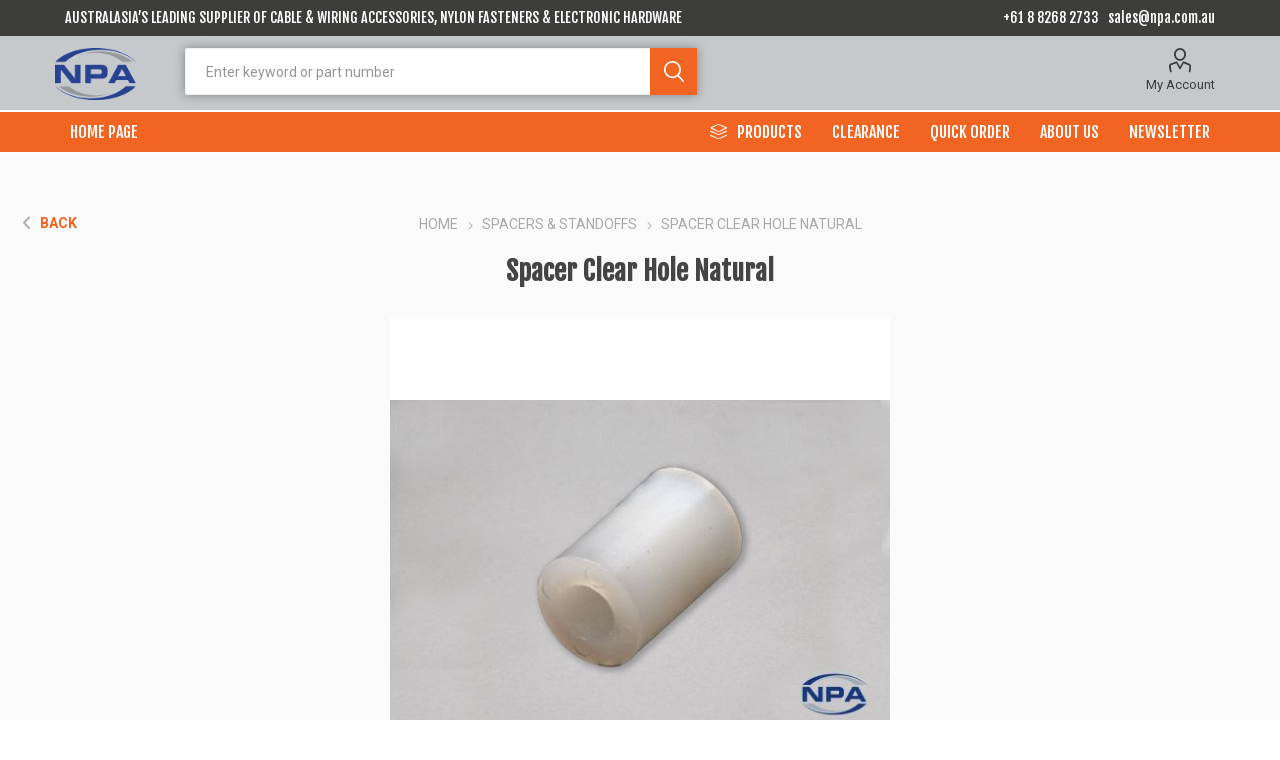

--- FILE ---
content_type: text/html; charset=utf-8
request_url: https://www.npa.com.au/spacer-clear-hole-natural-v13sp234
body_size: 7784
content:
<!DOCTYPE html><html lang="en" dir="ltr" class="html-product-details-page"><head><title>Spacer Clear Hole Natural | NPA</title><meta charset="UTF-8"><meta name="description" content="Round spacers with an unthreaded hole suitable for fastening with screws, rivets, nails etc. Suitable to be used as bushings, bearings, rollers or glides as well."><meta name="keywords" content=""><meta name="generator" content="nopCommerce"><meta name="viewport" content="width=device-width, initial-scale=1.0, minimum-scale=1.0, maximum-scale=2.0"><link rel="preload" as="font" href="/Themes/Emporium/Content/icons/emporium-icons.woff" crossorigin><link rel="preconnect" href="https://fonts.gstatic.com"><link href="https://fonts.googleapis.com/css?family=Roboto:300,400,700&amp;subset=cyrillic-ext,greek-ext&amp;display=swap" rel="stylesheet"><meta property="og:image:width" content="1200"><meta property="og:image:height" content="630"><meta property="og:type" content="website"><meta property="og:image:url" content="https://www.npa.com.au/images/uploaded/NPA-social-thmb.png"><meta property="og:site_name" content="NPA Pty Ltd"><meta property="og:description" content="Australasia’s leading supplier of Cabling &amp; Wiring Accessories, Nylon Fasteners and Electronic Interconnect Hardware."><meta property="og:locale" content="en_AU"><meta property="og:type" content="product"><meta property="og:title" content="Spacer Clear Hole Natural"><meta property="og:description" content="Round spacers with an unthreaded hole suitable for fastening with screws, rivets, nails etc. Suitable to be used as bushings, bearings, rollers or glides as well."><meta property="og:image" content="https://www.npa.com.au/images/thumbs/0237203_spacer-clear-hole-natural_510.jpeg"><meta property="og:image:url" content="https://www.npa.com.au/images/thumbs/0237203_spacer-clear-hole-natural_510.jpeg"><meta property="og:url" content="https://www.npa.com.au/spacer-clear-hole-natural-v13sp234"><meta property="og:site_name" content="NPA Pty Ltd"><meta property="twitter:card" content="summary"><meta property="twitter:site" content="NPA Pty Ltd"><meta property="twitter:title" content="Spacer Clear Hole Natural"><meta property="twitter:description" content="Round spacers with an unthreaded hole suitable for fastening with screws, rivets, nails etc. Suitable to be used as bushings, bearings, rollers or glides as well."><meta property="twitter:image" content="https://www.npa.com.au/images/thumbs/0237203_spacer-clear-hole-natural_510.jpeg"><meta property="twitter:url" content="https://www.npa.com.au/spacer-clear-hole-natural-v13sp234"><script type="application/ld+json">{"@context":"https://schema.org","@type":"Product","name":"Spacer Clear Hole Natural","sku":"V13SP234","mpn":"EACH","description":"Round spacers with an unthreaded hole suitable for fastening with screws, rivets, nails etc. Suitable to be used as bushings, bearings, rollers or glides as well.","image":"https://www.npa.com.au/images/thumbs/0237203_spacer-clear-hole-natural_510.jpeg","brand":[{"@type":"Brand","name":"NPA"}],"offers":{"@type":"Offer","url":"https://www.npa.com.au/spacer-clear-hole-natural-v13sp234","availability":"https://schema.org/InStock","priceCurrency":"AUD"},"review":[],"hasVariant":[]}</script><script type="application/ld+json">{"@context":"https://schema.org","@type":"BreadcrumbList","itemListElement":[{"@type":"ListItem","position":1,"item":{"@id":"https://www.npa.com.au/spacers-standoffs","name":"Spacers & Standoffs"}},{"@type":"ListItem","position":2,"item":{"@id":"https://www.npa.com.au/spacer-clear-hole-natural-v13sp234","name":"Spacer Clear Hole Natural"}}]}</script><link rel="stylesheet" href="/css/kpzrx-dng3sfmxkksf5xjw.styles.css?v=5VVhZsWlL-o6n18MqRMCkM-qFSM"><link rel="stylesheet" href="https://fonts.googleapis.com/css2?family=Fjalla+One&amp;display=swap"><script>(function(n,t,i,r,u,f,e){n[i]=n[i]||function(){(n[i].q=n[i].q||[]).push(arguments)};f=t.createElement(r);f.async=1;f.src="https://www.clarity.ms/tag/"+u;e=t.getElementsByTagName(r)[0];e.parentNode.insertBefore(f,e)})(window,document,"clarity","script","h1jbdnk5i7")</script><style>.product-details-page .product-reviews{display:none}.product-details-page .ui-tabs .product-reviews{display:block}</style><script async src="/Plugins/FoxNetSoft.GoogleAnalytics4/Scripts/GoogleAnalytics4.js"></script><script>window.dataLayer=window.dataLayer||[];var GA4_productImpressions=GA4_productImpressions||[],GA4_productDetails=GA4_productDetails||[],GA4_cartproducts=GA4_cartproducts||[],GA4_wishlistproducts=GA4_wishlistproducts||[]</script><script>(function(n,t,i,r,u){n[r]=n[r]||[];n[r].push({"gtm.start":(new Date).getTime(),event:"gtm.js"});var e=t.getElementsByTagName(i)[0],f=t.createElement(i),o=r!="dataLayer"?"&l="+r:"";f.async=!0;f.src="https://www.googletagmanager.com/gtm.js?id="+u+o;e.parentNode.insertBefore(f,e)})(window,document,"script","dataLayer","GTM-NDVVLR3")</script><link rel="canonical" href="https://www.npa.com.au/spacer-clear-hole-natural-v13sp234"><link rel="apple-touch-icon" sizes="180x180" href="/icons/icons_0/apple-touch-icon.png"><link rel="icon" type="image/png" sizes="32x32" href="/icons/icons_0/favicon-32x32.png"><link rel="icon" type="image/png" sizes="192x192" href="/icons/icons_0/android-chrome-192x192.png"><link rel="icon" type="image/png" sizes="16x16" href="/icons/icons_0/favicon-16x16.png"><link rel="manifest" href="/icons/icons_0/site.webmanifest"><link rel="mask-icon" href="/icons/icons_0/safari-pinned-tab.svg" color="#5bbad5"><link rel="shortcut icon" href="/icons/icons_0/favicon.ico"><meta name="msapplication-TileColor" content="#2d89ef"><meta name="msapplication-TileImage" content="/icons/icons_0/mstile-144x144.png"><meta name="msapplication-config" content="/icons/icons_0/browserconfig.xml"><meta name="theme-color" content="#ffffff"><body class="product-details-page-body"><input name="__RequestVerificationToken" type="hidden" value="CfDJ8CeSRDHpJqRDqCwSrJkw6GPs7lRFJQ5pMa6KrEn_acJuHkcxT2xS5xpvlX4IULKor3AaGGgMadzV9CYVn5VCtYlW1DuSenqe7utrmn0DEf698SablEdkDM-M-9WuEvv79O2B9LgmB8gyo9AytnmqyRo"><noscript><iframe src="https://www.googletagmanager.com/ns.html?id=GTM-NDVVLR3" height="0" width="0" style="display:none;visibility:hidden"></iframe></noscript><div class="ajax-loading-block-window" style="display:none"></div><div id="dialog-notifications-success" role="status" aria-live="polite" aria-atomic="true" title="Notification" style="display:none"></div><div id="dialog-notifications-error" role="alert" aria-live="assertive" aria-atomic="true" title="Error" style="display:none"></div><div id="dialog-notifications-warning" role="alert" aria-live="assertive" aria-atomic="true" title="Warning" style="display:none"></div><div id="bar-notification" class="bar-notification-container" role="status" aria-live="polite" aria-atomic="true" data-close="Close"></div><div class="master-wrapper-page"><div class="responsive-nav-wrapper-parent"><div class="responsive-nav-wrapper"><div class="menu-title"><span>Menu</span></div><div class="search-wrap"><span>Search</span></div><div class="mobile-logo"><a href="/" class="logo"> <img alt="NPA Pty Ltd" title="NPA Pty Ltd" src="https://www.npa.com.au/images/thumbs/0075951_NPA-Logo-Premium_[CMYK].png"></a></div><div class="shopping-cart-link"></div><div class="personal-button" id="header-links-opener"><span>Personal menu</span></div></div></div><div class="header"><div class="html-widget"><div class="header-strip"><p style="float:left">AUSTRALASIA’S LEADING SUPPLIER OF CABLE &amp; WIRING ACCESSORIES, NYLON FASTENERS &amp; ELECTRONIC HARDWARE<p style="float:right"><a href="tel:+61 8 8268 2733">+61 8 8268 2733</a>&nbsp;&nbsp;&nbsp;<a href="/cdn-cgi/l/email-protection#f58694999086b59b8594db969a98db9480"><span class="__cf_email__" data-cfemail="fb889a979e88bb958b9ad5989496d59a8e">[email&#160;protected]</span></a></div></div><div class="header-upper"><div class="header-selectors-wrapper"></div></div><div class="header-lower"><div class="header-logo"><a href="/" class="logo"> <img alt="NPA Pty Ltd" title="NPA Pty Ltd" src="https://www.npa.com.au/images/thumbs/0075951_NPA-Logo-Premium_[CMYK].png"></a></div><div class="search-box store-search-box"><div class="close-side-menu"><span class="close-side-menu-text">Enter keyword or part number</span> <span class="close-side-menu-btn">Close</span></div><form method="get" id="small-search-box-form" action="/search"><input type="text" class="search-box-text" id="small-searchterms" autocomplete="off" name="q" placeholder="Enter keyword or part number" aria-label="Search"> <button type="submit" class="button-1 search-box-button">Search</button></form></div><div class="header-links-wrapper"><div class="header-links"><ul><li><a href="/customer/info" class="ico-account opener" data-loginurl="/login?returnUrl=%2Fspacer-clear-hole-natural-v13sp234">My Account</a><div class="profile-menu-box"><div class="close-side-menu"><span class="close-side-menu-text">My Account</span> <span class="close-side-menu-btn">Close</span></div><div class="header-form-holder"><a href="/register?returnUrl=%2Fspacer-clear-hole-natural-v13sp234" class="ico-register">Register</a> <a href="/login?returnUrl=%2Fspacer-clear-hole-natural-v13sp234" class="ico-login">Log in</a></div></div></ul></div></div></div><div class="header-menu-parent"><div class="header-menu categories-in-side-panel"><a href="/" title="Home Page" class="custom-menu-item"><span> Home Page</span></a><div class="category-navigation-list-wrapper"><span class="category-navigation-title">Products</span><ul class="category-navigation-list sticky-flyout"></ul></div><div class="close-menu"><span class="close-menu-text">Menu</span> <span class="close-menu-btn">Close</span></div><ul class="mega-menu" data-isrtlenabled="false" data-enableclickfordropdown="false"><li><a href="clearanceitems" title="Clearance"><span> Clearance</span></a><li><a href="/quick-order" title="Quick Order"><span> Quick Order</span></a><li><a href="/about-us" title="About Us"><span> About Us</span></a><li><a href="/newsletter" title="Newsletter"><span> Newsletter</span></a><li class="mega-menu-categories root-category-items"><a href="/4zero-hand-cuffs-accessories">4Zero Hand Cuffs &amp; Accessories</a><li class="mega-menu-categories root-category-items"><a href="/battery-clips-contacts-holders">Battery Clips, Contacts &amp; Holders</a><li class="mega-menu-categories root-category-items"><a href="/bumpers-feet">Bumpers &amp; Feet</a><li class="mega-menu-categories root-category-items"><a href="/bushings">Bushings</a><li class="mega-menu-categories root-category-items"><a href="/cable-gland-accessories">Cable Gland Accessories</a><li class="mega-menu-categories root-category-items"><a href="/cable-glands">Cable Glands</a><li class="mega-menu-categories root-category-items"><a href="/cable-strain-relief">Cable Strain Relief</a><li class="mega-menu-categories root-category-items"><a href="/cable-tie-mounts">Cable Tie Mounts</a><li class="mega-menu-categories root-category-items"><a href="/cable-ties-hook-loop">Cable Ties (Hook &amp; Loop)</a><li class="mega-menu-categories root-category-items"><a href="/cable-ties-nylon">Cable Ties (Nylon)</a><li class="mega-menu-categories root-category-items"><a href="/cable-ties-stainless-steel">Cable Ties (Stainless Steel)</a><li class="mega-menu-categories root-category-items"><a href="/cable-wrap-sleeving">Cable Wrap &amp; Sleeving</a><li class="mega-menu-categories root-category-items"><a href="/ceiling-hooks">Ceiling Hooks</a><li class="mega-menu-categories root-category-items"><a href="/clearanceitems">Clearance</a><li class="mega-menu-categories root-category-items"><a href="/conduits-tubing">Conduits &amp; Tubing</a><li class="mega-menu-categories root-category-items"><a href="/conduits-tubing-accessories">Conduits &amp; Tubing Accessories</a><li class="mega-menu-categories root-category-items"><a href="/ferrules">Ferrules</a><li class="mega-menu-categories root-category-items"><a href="/fuses-holders">Fuses &amp; Holders</a><li class="mega-menu-categories root-category-items"><a href="/grommeting">Grommeting</a><li class="mega-menu-categories root-category-items"><a href="/heatshrink">Heatshrink</a><li class="mega-menu-categories root-category-items"><a href="/hole-plugs-end-caps">Hole Plugs &amp; End Caps</a><li class="mega-menu-categories root-category-items"><a href="/hose-clamps">Hose Clamps</a><li class="mega-menu-categories root-category-items"><a href="/iec-connectors">IEC Connectors</a><li class="mega-menu-categories root-category-items"><a href="/instrument-cases-handles">Instrument Cases &amp; Handles</a><li class="mega-menu-categories root-category-items"><a href="/knobs">Knobs</a><li class="mega-menu-categories root-category-items"><a href="/lugs">Lugs</a><li class="mega-menu-categories root-category-items"><a href="/nuts-bolts">Nuts &amp; Bolts</a><li class="mega-menu-categories root-category-items"><a href="/panel-fasteners">Panel Fasteners</a><li class="mega-menu-categories root-category-items"><a href="/pcb-hardware">PCB Hardware</a><li class="mega-menu-categories root-category-items"><a href="/pcb-quick-fit">PCB Quick Fit</a><li class="mega-menu-categories root-category-items"><a href="/pcb-screw-terminals">PCB Screw Terminals</a><li class="mega-menu-categories root-category-items"><a href="/pcb-supports">PCB Supports</a><li class="mega-menu-categories root-category-items"><a href="/pcb-terminal-screws">PCB Terminal Screws</a><li class="mega-menu-categories root-category-items"><a href="/pcb-test-points-2">PCB Test Points</a><li class="mega-menu-categories root-category-items"><a href="/screws">Screws</a><li class="mega-menu-categories root-category-items"><a href="/solar-installation-hardware">Solar Installation Hardware</a><li class="mega-menu-categories root-category-items"><a href="/spacers-standoffs">Spacers &amp; Standoffs</a><li class="mega-menu-categories root-category-items"><a href="/terminal-blocks-boards">Terminal Blocks &amp; Boards</a><li class="mega-menu-categories root-category-items"><a href="/terminal-connectors">Terminal Connectors</a><li class="mega-menu-categories root-category-items"><a href="/threaded-rods">Threaded Rods</a><li class="mega-menu-categories root-category-items"><a href="/tools">Tools</a><li class="mega-menu-categories root-category-items"><a href="/washers">Washers</a><li class="mega-menu-categories root-category-items"><a href="/wire-clips-clamps">Wire Clips &amp; Clamps</a></ul><ul class="mega-menu-responsive"><li class="all-categories"><span class="labelfornextplusbutton">Products</span><div class="plus-button"></div><div class="sublist-wrap"><ul class="sublist"><li class="back-button"><span>Back</span><li class="mega-menu-categories root-category-items"><a href="/4zero-hand-cuffs-accessories">4Zero Hand Cuffs &amp; Accessories</a><li class="mega-menu-categories root-category-items"><a href="/battery-clips-contacts-holders">Battery Clips, Contacts &amp; Holders</a><li class="mega-menu-categories root-category-items"><a href="/bumpers-feet">Bumpers &amp; Feet</a><li class="mega-menu-categories root-category-items"><a href="/bushings">Bushings</a><li class="mega-menu-categories root-category-items"><a href="/cable-gland-accessories">Cable Gland Accessories</a><li class="mega-menu-categories root-category-items"><a href="/cable-glands">Cable Glands</a><li class="mega-menu-categories root-category-items"><a href="/cable-strain-relief">Cable Strain Relief</a><li class="mega-menu-categories root-category-items"><a href="/cable-tie-mounts">Cable Tie Mounts</a><li class="mega-menu-categories root-category-items"><a href="/cable-ties-hook-loop">Cable Ties (Hook &amp; Loop)</a><li class="mega-menu-categories root-category-items"><a href="/cable-ties-nylon">Cable Ties (Nylon)</a><li class="mega-menu-categories root-category-items"><a href="/cable-ties-stainless-steel">Cable Ties (Stainless Steel)</a><li class="mega-menu-categories root-category-items"><a href="/cable-wrap-sleeving">Cable Wrap &amp; Sleeving</a><li class="mega-menu-categories root-category-items"><a href="/ceiling-hooks">Ceiling Hooks</a><li class="mega-menu-categories root-category-items"><a href="/clearanceitems">Clearance</a><li class="mega-menu-categories root-category-items"><a href="/conduits-tubing">Conduits &amp; Tubing</a><li class="mega-menu-categories root-category-items"><a href="/conduits-tubing-accessories">Conduits &amp; Tubing Accessories</a><li class="mega-menu-categories root-category-items"><a href="/ferrules">Ferrules</a><li class="mega-menu-categories root-category-items"><a href="/fuses-holders">Fuses &amp; Holders</a><li class="mega-menu-categories root-category-items"><a href="/grommeting">Grommeting</a><li class="mega-menu-categories root-category-items"><a href="/heatshrink">Heatshrink</a><li class="mega-menu-categories root-category-items"><a href="/hole-plugs-end-caps">Hole Plugs &amp; End Caps</a><li class="mega-menu-categories root-category-items"><a href="/hose-clamps">Hose Clamps</a><li class="mega-menu-categories root-category-items"><a href="/iec-connectors">IEC Connectors</a><li class="mega-menu-categories root-category-items"><a href="/instrument-cases-handles">Instrument Cases &amp; Handles</a><li class="mega-menu-categories root-category-items"><a href="/knobs">Knobs</a><li class="mega-menu-categories root-category-items"><a href="/lugs">Lugs</a><li class="mega-menu-categories root-category-items"><a href="/nuts-bolts">Nuts &amp; Bolts</a><li class="mega-menu-categories root-category-items"><a href="/panel-fasteners">Panel Fasteners</a><li class="mega-menu-categories root-category-items"><a href="/pcb-hardware">PCB Hardware</a><li class="mega-menu-categories root-category-items"><a href="/pcb-quick-fit">PCB Quick Fit</a><li class="mega-menu-categories root-category-items"><a href="/pcb-screw-terminals">PCB Screw Terminals</a><li class="mega-menu-categories root-category-items"><a href="/pcb-supports">PCB Supports</a><li class="mega-menu-categories root-category-items"><a href="/pcb-terminal-screws">PCB Terminal Screws</a><li class="mega-menu-categories root-category-items"><a href="/pcb-test-points-2">PCB Test Points</a><li class="mega-menu-categories root-category-items"><a href="/screws">Screws</a><li class="mega-menu-categories root-category-items"><a href="/solar-installation-hardware">Solar Installation Hardware</a><li class="mega-menu-categories root-category-items"><a href="/spacers-standoffs">Spacers &amp; Standoffs</a><li class="mega-menu-categories root-category-items"><a href="/terminal-blocks-boards">Terminal Blocks &amp; Boards</a><li class="mega-menu-categories root-category-items"><a href="/terminal-connectors">Terminal Connectors</a><li class="mega-menu-categories root-category-items"><a href="/threaded-rods">Threaded Rods</a><li class="mega-menu-categories root-category-items"><a href="/tools">Tools</a><li class="mega-menu-categories root-category-items"><a href="/washers">Washers</a><li class="mega-menu-categories root-category-items"><a href="/wire-clips-clamps">Wire Clips &amp; Clamps</a></ul></div><li><a href="clearanceitems" title="Clearance"><span> Clearance</span></a><li><a href="/quick-order" title="Quick Order"><span> Quick Order</span></a><li><a href="/about-us" title="About Us"><span> About Us</span></a><li><a href="/newsletter" title="Newsletter"><span> Newsletter</span></a></ul><div class="mobile-menu-items"></div></div></div></div><div class="overlayOffCanvas"></div><div class="master-wrapper-content" id="main" role="main"><div id="product-ribbon-info" data-productid="11078" data-productboxselector=".product-item, .item-holder" data-productboxpicturecontainerselector=".picture, .item-picture" data-productpagepicturesparentcontainerselector=".product-essential" data-productpagebugpicturecontainerselector=".picture" data-retrieveproductribbonsurl="/RetrieveProductRibbons"></div><div class="quickViewData" data-productselector=".product-item" data-productselectorchild=".btn-wrapper" data-retrievequickviewurl="/quickviewdata" data-quickviewbuttontext="Quick View" data-quickviewbuttontitle="Quick View" data-isquickviewpopupdraggable="False" data-enablequickviewpopupoverlay="True" data-accordionpanelsheightstyle="content" data-getquickviewbuttonroute="/getquickviewbutton"></div><div class="master-column-wrapper"><div class="center-1"><div class="page product-details-page"><div class="page-body"><script data-cfasync="false" src="/cdn-cgi/scripts/5c5dd728/cloudflare-static/email-decode.min.js"></script><script>window.dataLayer=window.dataLayer||[];var GA4_productImpressions=GA4_productImpressions||[],GA4_productDetails=GA4_productDetails||[];GA4_productDetails=[{item_name:"Spacer Clear Hole Natural",item_id:"V13SP234",price:0,item_brand:"NPA",item_category:"Spacers & Standoffs",productId:11078}];dataLayer.push({event:"ga4_view_item",ecommerce:{currency:"AUD",items:GA4_productDetails}})</script><form method="post" id="product-details-form"><div data-productid="11078"><div class="product-essential"><div class="mobile-name-holder"></div><div class="mobile-prev-next-holder"></div><div class="back-button top"><a href="javascript:history.back()">Back</a></div><div class="gallery"><div class="picture-gallery"><div class="picture"><img alt="Picture of Spacer Clear Hole Natural" src="https://www.npa.com.au/images/thumbs/0237203_spacer-clear-hole-natural_510.jpeg" title="Picture of Spacer Clear Hole Natural" id="main-product-img-11078"></div></div></div><div class="overview"><div class="prev-next-holder"></div><div class="breadcrumb"><ul><li><span> <a href="/"> <span>Home</span> </a> </span> <span class="delimiter">/</span><li><a href="/spacers-standoffs"> <span>Spacers &amp; Standoffs</span> </a> <span class="delimiter">/</span><li><strong class="current-item">Spacer Clear Hole Natural</strong> <span id="/spacer-clear-hole-natural-v13sp234"></span></ul></div><div class="product-name"><h1>Spacer Clear Hole Natural</h1></div><div class="reviews-and-compare"></div><div class="additional-details"><div class="sku"><span class="label">Product Code:</span> <span class="value" id="sku-11078">V13SP234</span></div><div class="manufacturers"><span class="label">Manufacturer:</span> <span class="value"> <a href="/npa">NPA</a> </span></div><div class="manufacturer-part-number"><span class="label">UOM:</span> <span class="value" id="mpn-11078">EACH</span></div></div><div class="short-description">Round spacers with an unthreaded hole suitable for fastening with screws, rivets, nails etc. Suitable to be used as bushings, bearings, rollers or glides as well.</div><div class="download-sample"><a class="button-2 download-sample-button" href="/download/sample/11078">Download Datasheet</a></div><div class="download-sample"><a href="/login?returnUrl=%2Fspacer-clear-hole-natural-v13sp234" type="button" class="button-2 download-sample-button">Login to purchase this item</a></div><div class="attributes-wrapper"></div></div></div><div class="product-collateral"><div class="product-specs-box"><div class="title"><strong>Products specifications</strong></div><div class="table-wrapper"><table class="data-table"><colgroup><col width="25%"><col><tbody><tr class="odd"><td class="spec-name">Description<td class="spec-value">Spacer<tr class="even"><td class="spec-name">Type<td class="spec-value">Clear Hole<tr class="odd"><td class="spec-name">Colour<td class="spec-value">Natural<tr class="even"><td class="spec-name">Material<td class="spec-value">Nylon 66<tr class="odd"><td class="spec-name">Length<td class="spec-value">12.7mm<tr class="even"><td class="spec-name">Diameter<td class="spec-value">6.35mm<tr class="odd"><td class="spec-name">Internal Hole Diameter<td class="spec-value">4.34mm<tr class="even"><td class="spec-name">Profile<td class="spec-value">Round<tr class="odd"><td class="spec-name">Screw Size<td class="spec-value">#8<tr class="even"><td class="spec-name">Minimum Temperature<td class="spec-value">-40&#176;C<tr class="odd"><td class="spec-name">Maximum Temperature<td class="spec-value">85&#176;C<tr class="even"><td class="spec-name">Flammability Rating<td class="spec-value">94V-2<tr class="odd"><td class="spec-name">Certifications<td class="spec-value">UL</table></div></div></div></div><input name="__RequestVerificationToken" type="hidden" value="CfDJ8CeSRDHpJqRDqCwSrJkw6GPs7lRFJQ5pMa6KrEn_acJuHkcxT2xS5xpvlX4IULKor3AaGGgMadzV9CYVn5VCtYlW1DuSenqe7utrmn0DEf698SablEdkDM-M-9WuEvv79O2B9LgmB8gyo9AytnmqyRo"></form><div class="back-button bottom"><a href="javascript:history.back()">Back</a></div></div></div></div></div></div><div class="footer"><div class="footer-upper"><div class="footer-logo"><img src="https://www.npa.com.au/images/thumbs/0076045_npa-logo-w-qas-webfooter.png" alt="footer_logo"></div><p>10 Gray Street, Kilkenny<br> South Australia 5009<p>Ph. +61 8 8268 2733<br> Fax +61 8 8268 1455<br> Email: <a href="/cdn-cgi/l/email-protection" class="__cf_email__" data-cfemail="285b49444d5b68465849064b474506495d">[email&#160;protected]</a><br><p>NPA PTY LTD A.B.N: 21 687 912 670</div><div class="footer-middle"><div class="footer-block"><div class="title"><strong>Information</strong></div><ul class="list"><li><a href="/about-us">About Us</a><li><a href="/coronavirus-covid-19-company-policy">COVID-19 Company Policy</a><li><a href="/newsletter">Newsletter</a><li><a href="/manufacturer/all">Our Partners</a><li><a href="/blog">News</a><li><a href="/newproducts">New products</a><li><a href="/search">Search</a></ul></div><div class="footer-block"><div class="title"><strong>My account</strong></div><ul class="list"><li><a href="/customer/info">My Account</a><li><a href="/order/history">Orders</a><li><a href="/customer/addresses">Addresses</a><li><a href="/recentlyviewedproducts">Recently viewed products</a></ul></div><div class="footer-block"><div class="title"><strong>Customer service</strong></div><ul class="list"><li><a href="/product-information">Product Information</a><li><a href="/faq">FAQs</a><li><a href="/free-samples">Free Samples</a><li><a href="/made-to-order">Made to Order (M2O)</a><li><a href="/cancellation-of-order">Cancellation of Order</a><li><a href="/deliveries-time-frames">Deliveries &amp; Time Frames</a><li><a href="/refunds-returns">Refunds &amp; Returns</a><li><a href="/privacy-policy">Privacy Policy</a><li><a href="/terms-conditions">General Terms of Trading Agreement</a><li><a href="/images/uploaded/NPA-Credit-Application-Form.pdf" target="_blank">Download Credit Application Form</a></ul></div><div class="socials-and-payments"><div class="social-icons"><div class="title"><strong>Contact us</strong></div><ul class="list"><li><a class="footer-contactus" href="/contactus">Contact us</a></ul></div><div class="newsletter"><div class="newsletter-subscribe" id="newsletter-subscribe-block"><div class="newsletter-email"><div class="title"><strong>Newsletter</strong></div><div class="newsletter-name-wrapper"><input class="newsletter-subscribe-extra" id="newsletter-firstname" name="NewsletterFirstName" placeholder="First name" type="text"> <input class="newsletter-subscribe-extra" id="newsletter-lastname" name="NewsletterLastName" placeholder="Last name" type="text"></div><input id="newsletter-email" class="newsletter-subscribe-text" placeholder="Enter your email here..." aria-label="Sign up for our newsletter" type="email" name="NewsletterEmail"> <button type="button" id="newsletter-subscribe-button" class="button-1 newsletter-subscribe-button">Subscribe</button></div><div class="newsletter-validation"><span id="subscribe-loading-progress" style="display:none" class="please-wait">Wait...</span> <span class="field-validation-valid" data-valmsg-for="NewsletterEmail" data-valmsg-replace="true"></span></div></div><div class="newsletter-result" id="newsletter-result-block"></div></div></div></div><div class="footer-lower"><div class="footer-disclaimer">Copyright &copy; 2025 NPA Pty Ltd. All rights reserved. Online store by <a href="https://www.dbgtechnologies.com.au/" target="_blank">DBG Technologies</a>, powered by <a href="https://www.dbgtechnologies.com.au/livecube/" target="_blank">LiveCube</a></div></div></div></div><script data-cfasync="false" src="/cdn-cgi/scripts/5c5dd728/cloudflare-static/email-decode.min.js"></script><script>function deferjqueryloadingGoogleAnalytics4(){window.jQuery&&typeof $=="function"&&window.GoogleGA4Helper?(GoogleGA4Helper.Init("AUD",!0,!1),GoogleGA4Helper.Initialization()):setTimeout(function(){deferjqueryloadingGoogleAnalytics4()},300)}deferjqueryloadingGoogleAnalytics4()</script><div class="scroll-back-button" id="goToTop"></div><script src="/js/akoqe-e_wgfojvjwsyvdgq.scripts.js?v=xc-JOrzNQet85PquFNJ4S10I4h0"></script><script src="/lib_npm/magnific-popup/jquery.magnific-popup.min.js?v=9ZYGlb-0AE93Pd_kAPolsQgqmJI"></script><script>$("#small-search-box-form").on("submit",function(n){if(n.preventDefault(),$("#small-searchterms").val()==""){alert("Please enter some search keyword");$("#small-searchterms").focus();return}var t=document.getElementById("small-search-box-form"),i=new FormData(t);window.location.href=`/search?${new URLSearchParams(i).toString()}`})</script><script>$(function(){var n=new Map,t,i;$("#small-searchterms").autocomplete({delay:500,minLength:3,source:function(t,i){var e=t.term&&t.term.trim().toLowerCase(),u=$("#SearchCategoryId"),o=u.length==0?0:u.val(),f={term:e,categoryId:o},r=JSON.stringify(f);if(n.has(r)){i(n.get(r));return}$.getJSON("/catalog/searchtermautocomplete",f,function(t){n.set(r,t);i(t)})},appendTo:".search-box",select:function(n,t){return $("#small-searchterms").val(t.item.label),setLocation(t.item.producturl),!1},open:function(){t&&(i=document.getElementById("small-searchterms").value,$(".ui-autocomplete").prepend('<li class="ui-menu-item" role="presentation"><span>Relevant Product Categories<\/span><\/li>').append('<li class="ui-menu-item" role="presentation"><a href="/search?q='+i+'">View all results...<\/a><\/li>'))}}).focus(function(){$(this).autocomplete("search",$(this).val())}).data("ui-autocomplete")._renderItem=function(n,i){var r=i.label;return t=i.showlinktoresultsearch,r=htmlEncode(r),imageWidth="77",$("<li><\/li>").data("item.autocomplete",i).append("<a><span>"+r+"<\/span><\/a>").appendTo(n)}})</script><script>$(document).ready(function(){$(".category-navigation-list").on("mouseenter",function(){$("img.lazy").each(function(){var n=$(this);n.attr("src",n.attr("data-original"))})})})</script><script>var localized_data={AjaxCartFailure:"Failed to add the product. Please refresh the page and try one more time."};AjaxCart.init(!1,".cart-qty",".header-links .wishlist-qty","#flyout-cart",localized_data)</script><script>async function newsletter_subscribe(n){var t=$("#subscribe-loading-progress"),i;t.show();i={subscribe:n,email:$("#newsletter-email").val(),firstname:$("#newsletter-firstname").val(),lastname:$("#newsletter-lastname").val()};$.ajax({cache:!1,type:"POST",url:"/Plugins/MailChimp/SubscribeNewsletter",data:i,success:function(n){$("#newsletter-result-block").html(n.Result);n.Success?($("#newsletter-subscribe-block").hide(),$("#newsletter-result-block").show()):$("#newsletter-result-block").fadeIn("slow").delay(2e3).fadeOut("slow")},error:function(){alert("Failed to subscribe.")},complete:function(){t.hide()}})}$(document).ready(function(){$("#newsletter-subscribe-button").on("click",function(){newsletter_subscribe("true")});$("#newsletter-email").on("keydown",function(n){if(n.keyCode==13)return $("#newsletter-subscribe-button").trigger("click"),!1})})</script><script>function stickyHeader(){var n=$(".master-wrapper-page > .header");$(n).hasClass("sticky")||$(n).addClass("sticky");window.innerWidth>1024?$(".master-wrapper-page").css("margin-top","154px"):$(".master-wrapper-page").css("margin-top","0")}function stickyFilters(){var t,i;if($(".filter-block").length!==0){var n=$(".header").height(),r=$(".filter-block.block-category-navigation").offset().left,u=$(".filter-block.block-category-navigation").width();window.innerWidth>1024?$(".filter-block.selected-options").css("width",u+"px"):$(".filter-block.selected-options").css("width","302px");t=$(".filter-block.block-category-navigation").offset().top+$(".filter-block.block-category-navigation").height()-n;i=$(".filter-block.selected-options").outerHeight()+15;window.pageYOffset>=t&&window.innerWidth>1024?($(".filter-block.selected-options").addClass("sticky"),$(".filter-block.selected-options").css("left",r+"px"),$(".filter-block.selected-options").css("top",n+"px"),$(".filter-block.selected-options").is(":visible")&&$(".filter-block.block-category-navigation").css("margin-bottom",i+"px")):($(".filter-block.selected-options").removeClass("sticky"),$(".filter-block.selected-options").css("left","0"),$(".filter-block.selected-options").css("top","0"),$(".filter-block.block-category-navigation").css("margin-bottom","0"))}}stickyHeader();$(document).ready(function(){$("#ShowResultsButton").on("click",function(){$("html, body").animate({scrollTop:0},"slow")})});$(window).on("resize",function(){stickyHeader();stickyFilters()});window.onscroll=function(){stickyFilters()}</script><script defer src="https://static.cloudflareinsights.com/beacon.min.js/vcd15cbe7772f49c399c6a5babf22c1241717689176015" integrity="sha512-ZpsOmlRQV6y907TI0dKBHq9Md29nnaEIPlkf84rnaERnq6zvWvPUqr2ft8M1aS28oN72PdrCzSjY4U6VaAw1EQ==" data-cf-beacon='{"version":"2024.11.0","token":"bd41afb12b8d4ebdb35ae4b03404c28c","r":1,"server_timing":{"name":{"cfCacheStatus":true,"cfEdge":true,"cfExtPri":true,"cfL4":true,"cfOrigin":true,"cfSpeedBrain":true},"location_startswith":null}}' crossorigin="anonymous"></script>


--- FILE ---
content_type: text/html; charset=utf-8
request_url: https://www.npa.com.au/getquickviewbutton?_=1765296750643
body_size: -89
content:
<div class="quick-view-button"><button title="Quick View">Quick View</button></div>